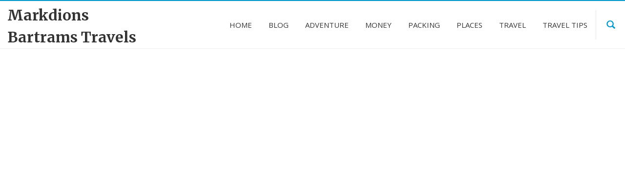

--- FILE ---
content_type: text/html; charset=UTF-8
request_url: http://markdionsbartramstravels.com/understanding-disney-orlando-tickets/attachment/1450
body_size: 8235
content:
<!DOCTYPE html>
<!--[if IE 7]>
<html class="ie ie7" lang="en-US">
<![endif]-->
<!--[if IE 8]>
<html class="ie ie8" lang="en-US">
<![endif]-->
<!--[if !(IE 7) | !(IE 8) ]><!-->
<html lang="en-US">
<!--<![endif]-->
<head>
	<meta charset="UTF-8">
	<meta name="viewport" content="width=device-width">
	<link rel="profile" href="http://gmpg.org/xfn/11">
	<link rel="pingback" href="http://markdionsbartramstravels.com/xmlrpc.php">
	<!--[if lt IE 9]>
	<script src="http://markdionsbartramstravels.com/wp-content/themes/longform/js/html5.js"></script>
	<![endif]-->
		
	<meta name='robots' content='index, follow, max-image-preview:large, max-snippet:-1, max-video-preview:-1' />
	<style>img:is([sizes="auto" i], [sizes^="auto," i]) { contain-intrinsic-size: 3000px 1500px }</style>
	
	<!-- This site is optimized with the Yoast SEO plugin v25.5 - https://yoast.com/wordpress/plugins/seo/ -->
	<title>- Markdions Bartrams Travels</title>
	<link rel="canonical" href="http://markdionsbartramstravels.com/understanding-disney-orlando-tickets/attachment/1450/" />
	<meta property="og:locale" content="en_US" />
	<meta property="og:type" content="article" />
	<meta property="og:title" content="- Markdions Bartrams Travels" />
	<meta property="og:url" content="http://markdionsbartramstravels.com/understanding-disney-orlando-tickets/attachment/1450/" />
	<meta property="og:site_name" content="Markdions Bartrams Travels" />
	<meta property="og:image" content="http://markdionsbartramstravels.com/understanding-disney-orlando-tickets/attachment/1450" />
	<meta property="og:image:width" content="300" />
	<meta property="og:image:height" content="195" />
	<meta property="og:image:type" content="image/jpeg" />
	<meta name="twitter:card" content="summary_large_image" />
	<script type="application/ld+json" class="yoast-schema-graph">{"@context":"https://schema.org","@graph":[{"@type":"WebPage","@id":"http://markdionsbartramstravels.com/understanding-disney-orlando-tickets/attachment/1450/","url":"http://markdionsbartramstravels.com/understanding-disney-orlando-tickets/attachment/1450/","name":"- Markdions Bartrams Travels","isPartOf":{"@id":"https://markdionsbartramstravels.com/#website"},"primaryImageOfPage":{"@id":"http://markdionsbartramstravels.com/understanding-disney-orlando-tickets/attachment/1450/#primaryimage"},"image":{"@id":"http://markdionsbartramstravels.com/understanding-disney-orlando-tickets/attachment/1450/#primaryimage"},"thumbnailUrl":"http://markdionsbartramstravels.com/wp-content/uploads/2013/12/disneycharacters-1-300x1951.jpg","datePublished":"2013-12-30T19:02:58+00:00","breadcrumb":{"@id":"http://markdionsbartramstravels.com/understanding-disney-orlando-tickets/attachment/1450/#breadcrumb"},"inLanguage":"en-US","potentialAction":[{"@type":"ReadAction","target":["http://markdionsbartramstravels.com/understanding-disney-orlando-tickets/attachment/1450/"]}]},{"@type":"ImageObject","inLanguage":"en-US","@id":"http://markdionsbartramstravels.com/understanding-disney-orlando-tickets/attachment/1450/#primaryimage","url":"http://markdionsbartramstravels.com/wp-content/uploads/2013/12/disneycharacters-1.jpg","contentUrl":"http://markdionsbartramstravels.com/wp-content/uploads/2013/12/disneycharacters-1.jpg","width":475,"height":310},{"@type":"BreadcrumbList","@id":"http://markdionsbartramstravels.com/understanding-disney-orlando-tickets/attachment/1450/#breadcrumb","itemListElement":[{"@type":"ListItem","position":1,"name":"Home","item":"https://markdionsbartramstravels.com/"},{"@type":"ListItem","position":2,"name":"Understanding Disney Orlando Tickets","item":"https://markdionsbartramstravels.com/understanding-disney-orlando-tickets"}]},{"@type":"WebSite","@id":"https://markdionsbartramstravels.com/#website","url":"https://markdionsbartramstravels.com/","name":"Markdions Bartrams Travels","description":"","potentialAction":[{"@type":"SearchAction","target":{"@type":"EntryPoint","urlTemplate":"https://markdionsbartramstravels.com/?s={search_term_string}"},"query-input":{"@type":"PropertyValueSpecification","valueRequired":true,"valueName":"search_term_string"}}],"inLanguage":"en-US"}]}</script>
	<!-- / Yoast SEO plugin. -->


<link rel='dns-prefetch' href='//fonts.googleapis.com' />
<link rel="alternate" type="application/rss+xml" title="Markdions Bartrams Travels &raquo; Feed" href="http://markdionsbartramstravels.com/feed" />
		<!-- This site uses the Google Analytics by MonsterInsights plugin v9.6.1 - Using Analytics tracking - https://www.monsterinsights.com/ -->
		<!-- Note: MonsterInsights is not currently configured on this site. The site owner needs to authenticate with Google Analytics in the MonsterInsights settings panel. -->
					<!-- No tracking code set -->
				<!-- / Google Analytics by MonsterInsights -->
		<script type="text/javascript">
/* <![CDATA[ */
window._wpemojiSettings = {"baseUrl":"https:\/\/s.w.org\/images\/core\/emoji\/16.0.1\/72x72\/","ext":".png","svgUrl":"https:\/\/s.w.org\/images\/core\/emoji\/16.0.1\/svg\/","svgExt":".svg","source":{"concatemoji":"http:\/\/markdionsbartramstravels.com\/wp-includes\/js\/wp-emoji-release.min.js?ver=6.8.2"}};
/*! This file is auto-generated */
!function(s,n){var o,i,e;function c(e){try{var t={supportTests:e,timestamp:(new Date).valueOf()};sessionStorage.setItem(o,JSON.stringify(t))}catch(e){}}function p(e,t,n){e.clearRect(0,0,e.canvas.width,e.canvas.height),e.fillText(t,0,0);var t=new Uint32Array(e.getImageData(0,0,e.canvas.width,e.canvas.height).data),a=(e.clearRect(0,0,e.canvas.width,e.canvas.height),e.fillText(n,0,0),new Uint32Array(e.getImageData(0,0,e.canvas.width,e.canvas.height).data));return t.every(function(e,t){return e===a[t]})}function u(e,t){e.clearRect(0,0,e.canvas.width,e.canvas.height),e.fillText(t,0,0);for(var n=e.getImageData(16,16,1,1),a=0;a<n.data.length;a++)if(0!==n.data[a])return!1;return!0}function f(e,t,n,a){switch(t){case"flag":return n(e,"\ud83c\udff3\ufe0f\u200d\u26a7\ufe0f","\ud83c\udff3\ufe0f\u200b\u26a7\ufe0f")?!1:!n(e,"\ud83c\udde8\ud83c\uddf6","\ud83c\udde8\u200b\ud83c\uddf6")&&!n(e,"\ud83c\udff4\udb40\udc67\udb40\udc62\udb40\udc65\udb40\udc6e\udb40\udc67\udb40\udc7f","\ud83c\udff4\u200b\udb40\udc67\u200b\udb40\udc62\u200b\udb40\udc65\u200b\udb40\udc6e\u200b\udb40\udc67\u200b\udb40\udc7f");case"emoji":return!a(e,"\ud83e\udedf")}return!1}function g(e,t,n,a){var r="undefined"!=typeof WorkerGlobalScope&&self instanceof WorkerGlobalScope?new OffscreenCanvas(300,150):s.createElement("canvas"),o=r.getContext("2d",{willReadFrequently:!0}),i=(o.textBaseline="top",o.font="600 32px Arial",{});return e.forEach(function(e){i[e]=t(o,e,n,a)}),i}function t(e){var t=s.createElement("script");t.src=e,t.defer=!0,s.head.appendChild(t)}"undefined"!=typeof Promise&&(o="wpEmojiSettingsSupports",i=["flag","emoji"],n.supports={everything:!0,everythingExceptFlag:!0},e=new Promise(function(e){s.addEventListener("DOMContentLoaded",e,{once:!0})}),new Promise(function(t){var n=function(){try{var e=JSON.parse(sessionStorage.getItem(o));if("object"==typeof e&&"number"==typeof e.timestamp&&(new Date).valueOf()<e.timestamp+604800&&"object"==typeof e.supportTests)return e.supportTests}catch(e){}return null}();if(!n){if("undefined"!=typeof Worker&&"undefined"!=typeof OffscreenCanvas&&"undefined"!=typeof URL&&URL.createObjectURL&&"undefined"!=typeof Blob)try{var e="postMessage("+g.toString()+"("+[JSON.stringify(i),f.toString(),p.toString(),u.toString()].join(",")+"));",a=new Blob([e],{type:"text/javascript"}),r=new Worker(URL.createObjectURL(a),{name:"wpTestEmojiSupports"});return void(r.onmessage=function(e){c(n=e.data),r.terminate(),t(n)})}catch(e){}c(n=g(i,f,p,u))}t(n)}).then(function(e){for(var t in e)n.supports[t]=e[t],n.supports.everything=n.supports.everything&&n.supports[t],"flag"!==t&&(n.supports.everythingExceptFlag=n.supports.everythingExceptFlag&&n.supports[t]);n.supports.everythingExceptFlag=n.supports.everythingExceptFlag&&!n.supports.flag,n.DOMReady=!1,n.readyCallback=function(){n.DOMReady=!0}}).then(function(){return e}).then(function(){var e;n.supports.everything||(n.readyCallback(),(e=n.source||{}).concatemoji?t(e.concatemoji):e.wpemoji&&e.twemoji&&(t(e.twemoji),t(e.wpemoji)))}))}((window,document),window._wpemojiSettings);
/* ]]> */
</script>
<style id='wp-emoji-styles-inline-css' type='text/css'>

	img.wp-smiley, img.emoji {
		display: inline !important;
		border: none !important;
		box-shadow: none !important;
		height: 1em !important;
		width: 1em !important;
		margin: 0 0.07em !important;
		vertical-align: -0.1em !important;
		background: none !important;
		padding: 0 !important;
	}
</style>
<link rel='stylesheet' id='wp-block-library-css' href='http://markdionsbartramstravels.com/wp-includes/css/dist/block-library/style.min.css?ver=6.8.2' type='text/css' media='all' />
<style id='classic-theme-styles-inline-css' type='text/css'>
/*! This file is auto-generated */
.wp-block-button__link{color:#fff;background-color:#32373c;border-radius:9999px;box-shadow:none;text-decoration:none;padding:calc(.667em + 2px) calc(1.333em + 2px);font-size:1.125em}.wp-block-file__button{background:#32373c;color:#fff;text-decoration:none}
</style>
<style id='global-styles-inline-css' type='text/css'>
:root{--wp--preset--aspect-ratio--square: 1;--wp--preset--aspect-ratio--4-3: 4/3;--wp--preset--aspect-ratio--3-4: 3/4;--wp--preset--aspect-ratio--3-2: 3/2;--wp--preset--aspect-ratio--2-3: 2/3;--wp--preset--aspect-ratio--16-9: 16/9;--wp--preset--aspect-ratio--9-16: 9/16;--wp--preset--color--black: #000000;--wp--preset--color--cyan-bluish-gray: #abb8c3;--wp--preset--color--white: #ffffff;--wp--preset--color--pale-pink: #f78da7;--wp--preset--color--vivid-red: #cf2e2e;--wp--preset--color--luminous-vivid-orange: #ff6900;--wp--preset--color--luminous-vivid-amber: #fcb900;--wp--preset--color--light-green-cyan: #7bdcb5;--wp--preset--color--vivid-green-cyan: #00d084;--wp--preset--color--pale-cyan-blue: #8ed1fc;--wp--preset--color--vivid-cyan-blue: #0693e3;--wp--preset--color--vivid-purple: #9b51e0;--wp--preset--gradient--vivid-cyan-blue-to-vivid-purple: linear-gradient(135deg,rgba(6,147,227,1) 0%,rgb(155,81,224) 100%);--wp--preset--gradient--light-green-cyan-to-vivid-green-cyan: linear-gradient(135deg,rgb(122,220,180) 0%,rgb(0,208,130) 100%);--wp--preset--gradient--luminous-vivid-amber-to-luminous-vivid-orange: linear-gradient(135deg,rgba(252,185,0,1) 0%,rgba(255,105,0,1) 100%);--wp--preset--gradient--luminous-vivid-orange-to-vivid-red: linear-gradient(135deg,rgba(255,105,0,1) 0%,rgb(207,46,46) 100%);--wp--preset--gradient--very-light-gray-to-cyan-bluish-gray: linear-gradient(135deg,rgb(238,238,238) 0%,rgb(169,184,195) 100%);--wp--preset--gradient--cool-to-warm-spectrum: linear-gradient(135deg,rgb(74,234,220) 0%,rgb(151,120,209) 20%,rgb(207,42,186) 40%,rgb(238,44,130) 60%,rgb(251,105,98) 80%,rgb(254,248,76) 100%);--wp--preset--gradient--blush-light-purple: linear-gradient(135deg,rgb(255,206,236) 0%,rgb(152,150,240) 100%);--wp--preset--gradient--blush-bordeaux: linear-gradient(135deg,rgb(254,205,165) 0%,rgb(254,45,45) 50%,rgb(107,0,62) 100%);--wp--preset--gradient--luminous-dusk: linear-gradient(135deg,rgb(255,203,112) 0%,rgb(199,81,192) 50%,rgb(65,88,208) 100%);--wp--preset--gradient--pale-ocean: linear-gradient(135deg,rgb(255,245,203) 0%,rgb(182,227,212) 50%,rgb(51,167,181) 100%);--wp--preset--gradient--electric-grass: linear-gradient(135deg,rgb(202,248,128) 0%,rgb(113,206,126) 100%);--wp--preset--gradient--midnight: linear-gradient(135deg,rgb(2,3,129) 0%,rgb(40,116,252) 100%);--wp--preset--font-size--small: 13px;--wp--preset--font-size--medium: 20px;--wp--preset--font-size--large: 36px;--wp--preset--font-size--x-large: 42px;--wp--preset--spacing--20: 0.44rem;--wp--preset--spacing--30: 0.67rem;--wp--preset--spacing--40: 1rem;--wp--preset--spacing--50: 1.5rem;--wp--preset--spacing--60: 2.25rem;--wp--preset--spacing--70: 3.38rem;--wp--preset--spacing--80: 5.06rem;--wp--preset--shadow--natural: 6px 6px 9px rgba(0, 0, 0, 0.2);--wp--preset--shadow--deep: 12px 12px 50px rgba(0, 0, 0, 0.4);--wp--preset--shadow--sharp: 6px 6px 0px rgba(0, 0, 0, 0.2);--wp--preset--shadow--outlined: 6px 6px 0px -3px rgba(255, 255, 255, 1), 6px 6px rgba(0, 0, 0, 1);--wp--preset--shadow--crisp: 6px 6px 0px rgba(0, 0, 0, 1);}:where(.is-layout-flex){gap: 0.5em;}:where(.is-layout-grid){gap: 0.5em;}body .is-layout-flex{display: flex;}.is-layout-flex{flex-wrap: wrap;align-items: center;}.is-layout-flex > :is(*, div){margin: 0;}body .is-layout-grid{display: grid;}.is-layout-grid > :is(*, div){margin: 0;}:where(.wp-block-columns.is-layout-flex){gap: 2em;}:where(.wp-block-columns.is-layout-grid){gap: 2em;}:where(.wp-block-post-template.is-layout-flex){gap: 1.25em;}:where(.wp-block-post-template.is-layout-grid){gap: 1.25em;}.has-black-color{color: var(--wp--preset--color--black) !important;}.has-cyan-bluish-gray-color{color: var(--wp--preset--color--cyan-bluish-gray) !important;}.has-white-color{color: var(--wp--preset--color--white) !important;}.has-pale-pink-color{color: var(--wp--preset--color--pale-pink) !important;}.has-vivid-red-color{color: var(--wp--preset--color--vivid-red) !important;}.has-luminous-vivid-orange-color{color: var(--wp--preset--color--luminous-vivid-orange) !important;}.has-luminous-vivid-amber-color{color: var(--wp--preset--color--luminous-vivid-amber) !important;}.has-light-green-cyan-color{color: var(--wp--preset--color--light-green-cyan) !important;}.has-vivid-green-cyan-color{color: var(--wp--preset--color--vivid-green-cyan) !important;}.has-pale-cyan-blue-color{color: var(--wp--preset--color--pale-cyan-blue) !important;}.has-vivid-cyan-blue-color{color: var(--wp--preset--color--vivid-cyan-blue) !important;}.has-vivid-purple-color{color: var(--wp--preset--color--vivid-purple) !important;}.has-black-background-color{background-color: var(--wp--preset--color--black) !important;}.has-cyan-bluish-gray-background-color{background-color: var(--wp--preset--color--cyan-bluish-gray) !important;}.has-white-background-color{background-color: var(--wp--preset--color--white) !important;}.has-pale-pink-background-color{background-color: var(--wp--preset--color--pale-pink) !important;}.has-vivid-red-background-color{background-color: var(--wp--preset--color--vivid-red) !important;}.has-luminous-vivid-orange-background-color{background-color: var(--wp--preset--color--luminous-vivid-orange) !important;}.has-luminous-vivid-amber-background-color{background-color: var(--wp--preset--color--luminous-vivid-amber) !important;}.has-light-green-cyan-background-color{background-color: var(--wp--preset--color--light-green-cyan) !important;}.has-vivid-green-cyan-background-color{background-color: var(--wp--preset--color--vivid-green-cyan) !important;}.has-pale-cyan-blue-background-color{background-color: var(--wp--preset--color--pale-cyan-blue) !important;}.has-vivid-cyan-blue-background-color{background-color: var(--wp--preset--color--vivid-cyan-blue) !important;}.has-vivid-purple-background-color{background-color: var(--wp--preset--color--vivid-purple) !important;}.has-black-border-color{border-color: var(--wp--preset--color--black) !important;}.has-cyan-bluish-gray-border-color{border-color: var(--wp--preset--color--cyan-bluish-gray) !important;}.has-white-border-color{border-color: var(--wp--preset--color--white) !important;}.has-pale-pink-border-color{border-color: var(--wp--preset--color--pale-pink) !important;}.has-vivid-red-border-color{border-color: var(--wp--preset--color--vivid-red) !important;}.has-luminous-vivid-orange-border-color{border-color: var(--wp--preset--color--luminous-vivid-orange) !important;}.has-luminous-vivid-amber-border-color{border-color: var(--wp--preset--color--luminous-vivid-amber) !important;}.has-light-green-cyan-border-color{border-color: var(--wp--preset--color--light-green-cyan) !important;}.has-vivid-green-cyan-border-color{border-color: var(--wp--preset--color--vivid-green-cyan) !important;}.has-pale-cyan-blue-border-color{border-color: var(--wp--preset--color--pale-cyan-blue) !important;}.has-vivid-cyan-blue-border-color{border-color: var(--wp--preset--color--vivid-cyan-blue) !important;}.has-vivid-purple-border-color{border-color: var(--wp--preset--color--vivid-purple) !important;}.has-vivid-cyan-blue-to-vivid-purple-gradient-background{background: var(--wp--preset--gradient--vivid-cyan-blue-to-vivid-purple) !important;}.has-light-green-cyan-to-vivid-green-cyan-gradient-background{background: var(--wp--preset--gradient--light-green-cyan-to-vivid-green-cyan) !important;}.has-luminous-vivid-amber-to-luminous-vivid-orange-gradient-background{background: var(--wp--preset--gradient--luminous-vivid-amber-to-luminous-vivid-orange) !important;}.has-luminous-vivid-orange-to-vivid-red-gradient-background{background: var(--wp--preset--gradient--luminous-vivid-orange-to-vivid-red) !important;}.has-very-light-gray-to-cyan-bluish-gray-gradient-background{background: var(--wp--preset--gradient--very-light-gray-to-cyan-bluish-gray) !important;}.has-cool-to-warm-spectrum-gradient-background{background: var(--wp--preset--gradient--cool-to-warm-spectrum) !important;}.has-blush-light-purple-gradient-background{background: var(--wp--preset--gradient--blush-light-purple) !important;}.has-blush-bordeaux-gradient-background{background: var(--wp--preset--gradient--blush-bordeaux) !important;}.has-luminous-dusk-gradient-background{background: var(--wp--preset--gradient--luminous-dusk) !important;}.has-pale-ocean-gradient-background{background: var(--wp--preset--gradient--pale-ocean) !important;}.has-electric-grass-gradient-background{background: var(--wp--preset--gradient--electric-grass) !important;}.has-midnight-gradient-background{background: var(--wp--preset--gradient--midnight) !important;}.has-small-font-size{font-size: var(--wp--preset--font-size--small) !important;}.has-medium-font-size{font-size: var(--wp--preset--font-size--medium) !important;}.has-large-font-size{font-size: var(--wp--preset--font-size--large) !important;}.has-x-large-font-size{font-size: var(--wp--preset--font-size--x-large) !important;}
:where(.wp-block-post-template.is-layout-flex){gap: 1.25em;}:where(.wp-block-post-template.is-layout-grid){gap: 1.25em;}
:where(.wp-block-columns.is-layout-flex){gap: 2em;}:where(.wp-block-columns.is-layout-grid){gap: 2em;}
:root :where(.wp-block-pullquote){font-size: 1.5em;line-height: 1.6;}
</style>
<link rel='stylesheet' id='contact-form-7-css' href='http://markdionsbartramstravels.com/wp-content/plugins/contact-form-7/includes/css/styles.css?ver=6.1' type='text/css' media='all' />
<link rel='stylesheet' id='stcr-style-css' href='http://markdionsbartramstravels.com/wp-content/plugins/subscribe-to-comments-reloaded/includes/css/stcr-style.css?ver=6.8.2' type='text/css' media='all' />
<link rel='stylesheet' id='bootstrap-css' href='http://markdionsbartramstravels.com/wp-content/themes/longform/css/bootstrap.css?ver=6.8.2' type='text/css' media='all' />
<link rel='stylesheet' id='googleFonts-css' href='//fonts.googleapis.com/css?family=Old+Standard+TT%3A400%2C700%7CPT+Serif%3A400%7CMerriweather%3A400%2C700%7COpen+Sans%3A700%2C400&#038;subset=latin&#038;ver=6.8.2' type='text/css' media='all' />
<link rel='stylesheet' id='genericons-css' href='http://markdionsbartramstravels.com/wp-content/themes/longform/genericons/genericons.css?ver=3.0.2' type='text/css' media='all' />
<link rel='stylesheet' id='longform-style-css' href='http://markdionsbartramstravels.com/wp-content/themes/longform/style.css?ver=6.8.2' type='text/css' media='all' />
<!--[if lt IE 9]>
<link rel='stylesheet' id='longform-ie-css' href='http://markdionsbartramstravels.com/wp-content/themes/longform/css/ie.css?ver=20131205' type='text/css' media='all' />
<![endif]-->
<link rel='stylesheet' id='animate-css' href='http://markdionsbartramstravels.com/wp-content/themes/longform/css/animate.min.css?ver=6.8.2' type='text/css' media='all' />
<link rel='stylesheet' id='recent-posts-widget-with-thumbnails-public-style-css' href='http://markdionsbartramstravels.com/wp-content/plugins/recent-posts-widget-with-thumbnails/public.css?ver=7.1.1' type='text/css' media='all' />
<link rel='stylesheet' id='ecae-frontend-css' href='http://markdionsbartramstravels.com/wp-content/plugins/easy-custom-auto-excerpt/assets/style-frontend.css?ver=2.5.0' type='text/css' media='all' />
<link rel='stylesheet' id='ecae-buttonskin-none-css' href='http://markdionsbartramstravels.com/wp-content/plugins/easy-custom-auto-excerpt/buttons/ecae-buttonskin-none.css?ver=2.5.0' type='text/css' media='all' />
<script type="text/javascript" src="http://markdionsbartramstravels.com/wp-includes/js/jquery/jquery.min.js?ver=3.7.1" id="jquery-core-js"></script>
<script type="text/javascript" src="http://markdionsbartramstravels.com/wp-includes/js/jquery/jquery-migrate.min.js?ver=3.4.1" id="jquery-migrate-js"></script>
<script type="text/javascript" src="http://markdionsbartramstravels.com/wp-content/themes/longform/js/keyboard-image-navigation.js?ver=20130402" id="longform-keyboard-image-navigation-js"></script>
<link rel="https://api.w.org/" href="http://markdionsbartramstravels.com/wp-json/" /><link rel="alternate" title="JSON" type="application/json" href="http://markdionsbartramstravels.com/wp-json/wp/v2/media/1450" /><link rel="EditURI" type="application/rsd+xml" title="RSD" href="http://markdionsbartramstravels.com/xmlrpc.php?rsd" />
<meta name="generator" content="WordPress 6.8.2" />
<link rel='shortlink' href='http://markdionsbartramstravels.com/?p=1450' />
<link rel="alternate" title="oEmbed (JSON)" type="application/json+oembed" href="http://markdionsbartramstravels.com/wp-json/oembed/1.0/embed?url=http%3A%2F%2Fmarkdionsbartramstravels.com%2Funderstanding-disney-orlando-tickets%2Fattachment%2F1450" />
<link rel="alternate" title="oEmbed (XML)" type="text/xml+oembed" href="http://markdionsbartramstravels.com/wp-json/oembed/1.0/embed?url=http%3A%2F%2Fmarkdionsbartramstravels.com%2Funderstanding-disney-orlando-tickets%2Fattachment%2F1450&#038;format=xml" />
<style id="sccss">a.site-title, .fixed.shrink a.site-title{
	font-size: 30px;
}

.featured-slider .featured-content h2{
  	font-size: 1vw !important;
  	text-align: center !important;
  	line-height: 1.2em !important;
  	width: 80% !important;
  	text-transform: none !important;
  	display: block;
    padding: 15px 0px;
  	margin: 0 auto;
}

.featured-slider .featured-content .slider-content{
	top: auto !important;
  	bottom: 0 !important;
  	width: 100% !important;
  	left: 0 !important;
}

.featured-slider .featured-content article img{
	opacity: 1 !important;
}

.featured-content a{
	background: rgba(0,0,0,0.6);
}

.slide-inner .ecae{
	display: none !important;
}

.related-articles-title, .related-articles{
	display: none;
}</style></head>
<body class="attachment wp-singular attachment-template-default single single-attachment postid-1450 attachmentid-1450 attachment-jpeg wp-theme-longform intro-effect-fadeout singular sidebar-right wp-post-4-4">
<div id="page" class="hfeed site">
		<header id="masthead" class="site-header" role="banner">
		<div class="search-toggle">
			<div class="search-content container">
				<form action="http://markdionsbartramstravels.com" method="get" class="">
					<input type="text" name="s" class="" value="" placeholder="Search"/>
				</form>
			</div>
		</div>
		<div class="header-content">
			<div class="header-main">
				<div class="site-title col-xs-5 col-sm-5 col-md-3">
											<a href="http://markdionsbartramstravels.com/" rel="home" class="site-title">Markdions Bartrams Travels</a>
										</div>
				<button type="button" class="navbar-toggle visible-xs visible-sm" data-toggle="collapse" data-target=".site-navigation">
					<span class="icon-bar"></span>
					<span class="icon-bar"></span>
					<span class="icon-bar"></span>
				</button>
				<div class="main-header-right-side col-xs-5 col-sm-5 col-md-9">
					<div class="header-search">
						<form action="" method="get" class="header-search-form">
							<input type="text" name="s" value="" placeholder="Search">
						</form>
						<a href="" class="search-button"><span class="glyphicon glyphicon-search" aria-hidden="true"></span></a>
					</div>
					<nav id="primary-navigation" class="col-xs-12 col-sm-10 col-md-8 site-navigation primary-navigation navbar-collapse collapse" role="navigation">
						<div class="menu-main-menu-container"><ul id="menu-main-menu" class="nav-menu"><li id='menu-item-7'  class="menu-item menu-item-type-custom menu-item-object-custom"><a  href="/"><span>Home</span></a> </li>
<li id='menu-item-786'  class="menu-item menu-item-type-taxonomy menu-item-object-category"><a  href="http://markdionsbartramstravels.com/category/blog-2"><span>Blog</span></a> </li>
<li id='menu-item-872'  class="menu-item menu-item-type-taxonomy menu-item-object-category"><a  href="http://markdionsbartramstravels.com/category/adventure"><span>Adventure</span></a> </li>
<li id='menu-item-873'  class="menu-item menu-item-type-taxonomy menu-item-object-category"><a  href="http://markdionsbartramstravels.com/category/money"><span>Money</span></a> </li>
<li id='menu-item-874'  class="menu-item menu-item-type-taxonomy menu-item-object-category"><a  href="http://markdionsbartramstravels.com/category/packing"><span>Packing</span></a> </li>
<li id='menu-item-875'  class="menu-item menu-item-type-taxonomy menu-item-object-category"><a  href="http://markdionsbartramstravels.com/category/places"><span>Places</span></a> </li>
<li id='menu-item-876'  class="menu-item menu-item-type-taxonomy menu-item-object-category"><a  href="http://markdionsbartramstravels.com/category/travel"><span>Travel</span></a> </li>
<li id='menu-item-877'  class="menu-item menu-item-type-taxonomy menu-item-object-category"><a  href="http://markdionsbartramstravels.com/category/travel-tips"><span>Travel Tips</span></a> </li>
</ul></div>					</nav>
				</div>
				<div class="reading-header-right-side col-xs-5 col-sm-5 col-md-8">
					<div class="menu-toggle">
						<a href="javascript:void(0);">
							<span class="bg">
								<em></em>
								<em></em>
								<em></em>
							</span>
						</a>
					</div>
					<div class="hidden-on-menu">
							<nav class="navigation post-navigation" role="navigation">
		<div class="nav-links">
			<a href="http://markdionsbartramstravels.com/understanding-disney-orlando-tickets" rel="prev"><span class="meta-nav">Published In</span>Understanding Disney Orlando Tickets</a>		</div><!-- .nav-links -->
	</nav><!-- .navigation -->
						</div>
					<nav id="primary-navigation" class="col-xs-12 col-sm-10 col-md-8 site-navigation primary-navigation navbar-collapse collapse" role="navigation">
						<div class="menu-main-menu-container"><ul id="menu-main-menu-1" class="nav-menu"><li id='menu-item-7'  class="menu-item menu-item-type-custom menu-item-object-custom"><a  href="/"><span>Home</span></a> </li>
<li id='menu-item-786'  class="menu-item menu-item-type-taxonomy menu-item-object-category"><a  href="http://markdionsbartramstravels.com/category/blog-2"><span>Blog</span></a> </li>
<li id='menu-item-872'  class="menu-item menu-item-type-taxonomy menu-item-object-category"><a  href="http://markdionsbartramstravels.com/category/adventure"><span>Adventure</span></a> </li>
<li id='menu-item-873'  class="menu-item menu-item-type-taxonomy menu-item-object-category"><a  href="http://markdionsbartramstravels.com/category/money"><span>Money</span></a> </li>
<li id='menu-item-874'  class="menu-item menu-item-type-taxonomy menu-item-object-category"><a  href="http://markdionsbartramstravels.com/category/packing"><span>Packing</span></a> </li>
<li id='menu-item-875'  class="menu-item menu-item-type-taxonomy menu-item-object-category"><a  href="http://markdionsbartramstravels.com/category/places"><span>Places</span></a> </li>
<li id='menu-item-876'  class="menu-item menu-item-type-taxonomy menu-item-object-category"><a  href="http://markdionsbartramstravels.com/category/travel"><span>Travel</span></a> </li>
<li id='menu-item-877'  class="menu-item menu-item-type-taxonomy menu-item-object-category"><a  href="http://markdionsbartramstravels.com/category/travel-tips"><span>Travel Tips</span></a> </li>
</ul></div>					</nav>
				</div>
			</div>
		</div>
		<div class="clearfix"></div>
	</header><!-- #masthead -->
				<div class="container without_thumbnail">
								<div class="entry-meta">
									</div><!-- .entry-meta -->
			</div>
				<div id="main" class="site-main container">

	<section id="primary" class="content-area image-attachment">
		<div id="content" class="site-content" role="main">

				<article id="post-1450" class="post-1450 attachment type-attachment status-inherit hentry aesop-entry-content">
				<header class="entry-header">
					
					<div class="entry-meta">

						<span class="entry-date"><time class="entry-date" datetime="2013-12-30T19:02:58+00:00">December 30, 2013</time></span>

						<span class="full-size-link"><a href="http://markdionsbartramstravels.com/wp-content/uploads/2013/12/disneycharacters-1-300x1951.jpg">300 &times; 195</a></span>

						<span class="parent-post-link"><a href="http://markdionsbartramstravels.com/understanding-disney-orlando-tickets" rel="gallery">Understanding Disney Orlando Tickets</a></span>
											</div><!-- .entry-meta -->
				</header><!-- .entry-header -->

				<div class="entry-content">
					<div class="entry-attachment">
						<div class="attachment">
							<a href="http://markdionsbartramstravels.com/understanding-disney-orlando-tickets/disneycharacters-1" rel="attachment"><img width="300" height="195" src="http://markdionsbartramstravels.com/wp-content/uploads/2013/12/disneycharacters-1-300x1951.jpg" class="attachment-810x810 size-810x810" alt="" decoding="async" fetchpriority="high" /></a>						</div><!-- .attachment -->

											</div><!-- .entry-attachment -->

					<div id="entry-content-wrapper">
											</div>
									</div><!-- .entry-content -->
			</article><!-- #post-## -->

			<nav id="image-navigation" class="navigation image-navigation">
				<div class="nav-links">
				<a href='http://markdionsbartramstravels.com/understanding-disney-orlando-tickets/disneycharacters-1'><div class="previous-image">Previous Image</div></a>								</div><!-- .nav-links -->
			</nav><!-- #image-navigation -->

			
<div id="comments" class="comments-container">

	
	
</div><!-- #comments -->
		
		</div><!-- #content -->
	</section><!-- #primary -->


		</div><!-- #main -->

		<div class="site-footer-wrapper">
			<div class="site-footer-container container">
				<footer id="colophon" class="site-footer row" role="contentinfo">
									</footer><!-- #colophon -->
			</div>
			<div class="site-info col-sm-12 col-md-12 col-lg-12">
				<div class="site-info-content">
					<div class="copyright">
						 
						Created by <a href="https://cohhe.com/" target="_blank">Cohhe</a>. 
						Proudly powered by <a href="http://wordpress.org/" target="_blank">WordPress</a>
					</div>
					<div class="footer-menu">
						<div class="menu-main-menu-container"><ul id="menu-main-menu-2" class="footer-menu"><li id="menu-item-7" class="menu-item menu-item-type-custom menu-item-object-custom menu-item-7"><a href="/">Home</a></li>
<li id="menu-item-786" class="menu-item menu-item-type-taxonomy menu-item-object-category menu-item-786"><a href="http://markdionsbartramstravels.com/category/blog-2">Blog</a></li>
<li id="menu-item-872" class="menu-item menu-item-type-taxonomy menu-item-object-category menu-item-872"><a href="http://markdionsbartramstravels.com/category/adventure">Adventure</a></li>
<li id="menu-item-873" class="menu-item menu-item-type-taxonomy menu-item-object-category menu-item-873"><a href="http://markdionsbartramstravels.com/category/money">Money</a></li>
<li id="menu-item-874" class="menu-item menu-item-type-taxonomy menu-item-object-category menu-item-874"><a href="http://markdionsbartramstravels.com/category/packing">Packing</a></li>
<li id="menu-item-875" class="menu-item menu-item-type-taxonomy menu-item-object-category menu-item-875"><a href="http://markdionsbartramstravels.com/category/places">Places</a></li>
<li id="menu-item-876" class="menu-item menu-item-type-taxonomy menu-item-object-category menu-item-876"><a href="http://markdionsbartramstravels.com/category/travel">Travel</a></li>
<li id="menu-item-877" class="menu-item menu-item-type-taxonomy menu-item-object-category menu-item-877"><a href="http://markdionsbartramstravels.com/category/travel-tips">Travel Tips</a></li>
</ul></div>					</div>
				</div>
									<a class="scroll-to-top" href="#">Up</a>
								<div class="clearfix"></div>
			</div><!-- .site-info -->
			<div class="clearfix"></div>
		</div>
	</div><!-- #page -->

	<script type="speculationrules">
{"prefetch":[{"source":"document","where":{"and":[{"href_matches":"\/*"},{"not":{"href_matches":["\/wp-*.php","\/wp-admin\/*","\/wp-content\/uploads\/*","\/wp-content\/*","\/wp-content\/plugins\/*","\/wp-content\/themes\/longform\/*","\/*\\?(.+)"]}},{"not":{"selector_matches":"a[rel~=\"nofollow\"]"}},{"not":{"selector_matches":".no-prefetch, .no-prefetch a"}}]},"eagerness":"conservative"}]}
</script>
<link rel='stylesheet' id='comments_evolved_tabs_css-css' href='http://markdionsbartramstravels.com/wp-content/plugins/gplus-comments/assets/styles/plugin.css?ver=1.6.3' type='text/css' media='all' />
<script type="text/javascript" src="http://markdionsbartramstravels.com/wp-includes/js/jquery/ui/core.min.js?ver=1.13.3" id="jquery-ui-core-js"></script>
<script type="text/javascript" src="http://markdionsbartramstravels.com/wp-includes/js/jquery/ui/tabs.min.js?ver=1.13.3" id="jquery-ui-tabs-js"></script>
<script type="text/javascript" src="http://markdionsbartramstravels.com/wp-includes/js/dist/hooks.min.js?ver=4d63a3d491d11ffd8ac6" id="wp-hooks-js"></script>
<script type="text/javascript" src="http://markdionsbartramstravels.com/wp-includes/js/dist/i18n.min.js?ver=5e580eb46a90c2b997e6" id="wp-i18n-js"></script>
<script type="text/javascript" id="wp-i18n-js-after">
/* <![CDATA[ */
wp.i18n.setLocaleData( { 'text direction\u0004ltr': [ 'ltr' ] } );
/* ]]> */
</script>
<script type="text/javascript" src="http://markdionsbartramstravels.com/wp-content/plugins/contact-form-7/includes/swv/js/index.js?ver=6.1" id="swv-js"></script>
<script type="text/javascript" id="contact-form-7-js-before">
/* <![CDATA[ */
var wpcf7 = {
    "api": {
        "root": "http:\/\/markdionsbartramstravels.com\/wp-json\/",
        "namespace": "contact-form-7\/v1"
    },
    "cached": 1
};
/* ]]> */
</script>
<script type="text/javascript" src="http://markdionsbartramstravels.com/wp-content/plugins/contact-form-7/includes/js/index.js?ver=6.1" id="contact-form-7-js"></script>
<script type="text/javascript" src="http://markdionsbartramstravels.com/wp-content/themes/longform/js/functions.js?ver=20131209" id="longform-script-js"></script>
<script type="text/javascript" src="http://markdionsbartramstravels.com/wp-content/themes/longform/js/bootstrap.js?ver=20131209" id="bootstrap-js"></script>
<!-- Comments Evolved plugin -->
<script>jQuery("#comments-evolved-tabs").tabs();</script>
<!-- //Comments Evolved plugin -->
</body>
</html>
<!-- *´¨)
     ¸.•´¸.•*´¨) ¸.•*¨)
     (¸.•´ (¸.•` ¤ Comet Cache is Fully Functional ¤ ´¨) -->

<!-- Cache File Version Salt:       n/a -->

<!-- Cache File URL:                http://markdionsbartramstravels.com/understanding-disney-orlando-tickets/attachment/1450 -->
<!-- Cache File Path:               /cache/comet-cache/cache/http/markdionsbartramstravels-com/understanding-disney-orlando-tickets/attachment/1450.html -->

<!-- Cache File Generated Via:      HTTP request -->
<!-- Cache File Generated On:       Jan 25th, 2026 @ 2:05 pm UTC -->
<!-- Cache File Generated In:       0.11865 seconds -->

<!-- Cache File Expires On:         Feb 1st, 2026 @ 2:05 pm UTC -->
<!-- Cache File Auto-Rebuild On:    Feb 1st, 2026 @ 2:05 pm UTC -->

<!-- Loaded via Cache On:    Feb 1st, 2026 @ 11:24 am UTC -->
<!-- Loaded via Cache In:    0.00183 seconds -->